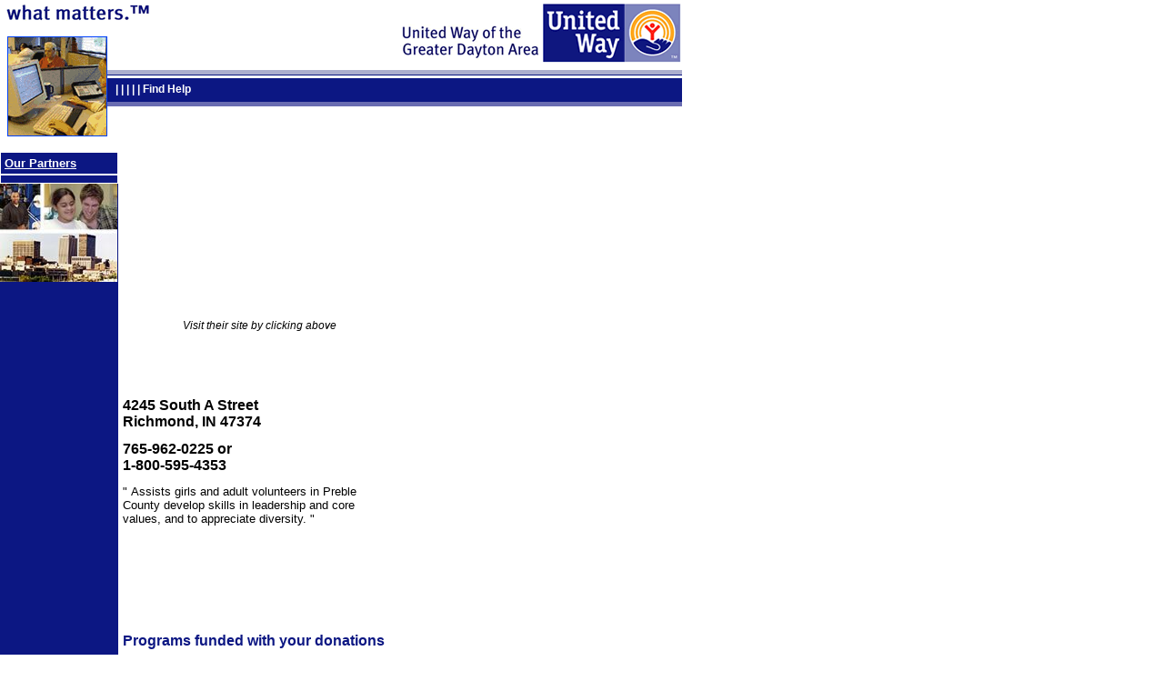

--- FILE ---
content_type: text/html; charset=utf-8
request_url: https://volunteerdayton.org/agencies_resources/GirlScoutsTL.htm
body_size: 1690
content:
<!DOCTYPE html>
<html>
<head>
  <meta http-equiv="content-type" content="text/html; charset=utf-8">
  <title>Girl Scouts TL</title>
  <link href="../css/main.css" rel="stylesheet" type="text/css">
  <style type="text/css">
  <!--
  body {
        margin-left: 0px;
        margin-top: 0px;
        margin-right: 0px;
        margin-bottom: 0px;
  }


  -->
  </style>
</head>
<body>
  <table width="750" border="0" cellspacing="0" cellpadding="0">
    <tr>
      <td rowspan="3" valign="top"><img src="../images/interface_r1_c1.gif" width="118" height="157"></td>
      <td valign="top"><img src="../images/head1.gif" width="632" height="83"></td>
    </tr>
    <tr>
      <td height="25" bgcolor="#0C1783" class="headerfont">&nbsp;<span class="whitelink">&nbsp;</span> <span class="whitearial10">| | | | |</span> <span class="whitelink">Find Help</span> <span class="whitearial10"></span></td>
    </tr>
    <tr>
      <td valign="top"><img src="../images/head2.gif" width="632" height="53"></td>
    </tr>
  </table>
  <table width="750" border="0" cellpadding="0" cellspacing="0">
    <tr>
      <td colspan="2" valign="top" bgcolor="#0C1783">
        <table width="130" border="0" cellpadding="4" cellspacing="1" bgcolor="#FFFFFF">
          <tr>
            <td bgcolor="#0C1783">
              <a href="2005partners.htm"><font color="#FFFFFF" size="2" face="Arial, Helvetica, sans-serif"><strong>Our Partners</strong></font></a>
            </td>
          </tr>
        </table>
        <table width="130" border="0" cellpadding="4" cellspacing="1" bgcolor="#FFFFFF">
          <tr>
            <td bgcolor="#0C1783"><font color="#FFFFFF" size="2" face="Arial, Helvetica, sans-serif"><strong></strong></font></td>
          </tr>
        </table><img src="../insidepic.jpg" width="129" height="108">
      </td>
      <td width="621" colspan="7" valign="top">
        <table width="100%" border="0" cellspacing="0" cellpadding="5">
          <tr>
            <td valign="top">
              <table width="59%" border="0" cellspacing="0" cellpadding="0">
                <tr>
                  <td width="52%">
                    <p align="center"><img src="images/GSLOGO_000.GIF" width="333" height="126"></p>
                    <p align="center">&nbsp;</p>
                  </td>
                  <td width="48%"><img src="images/ChildrenYouthandFamiliessmall_007.JPG" width="200" height="106"></td>
                </tr>
              </table>
              <table width="97%" border="0" cellspacing="0" cellpadding="0">
                <tr>
                  <td width="238">
                    <div align="center">
                      <em><font face="Arial, Helvetica, sans-serif">Visit their site by clicking above</font></em>
                    </div>
                  </td>
                  <td width="229">
                    <div align="center"></div>
                  </td>
                </tr>
              </table>
              <p><font size="2" face="Arial, Helvetica, sans-serif"></font></p>
              <table width="95%" height="262" border="0" cellpadding="0" cellspacing="0">
                <tr>
                  <td width="211">
                    <p style="margin-top: 0; margin-bottom: 0"><strong><font color="#000000" size="3" face="Arial, Helvetica, sans-serif">4245 South A Street</font></strong></p>
                    <p style="margin-top: 0;"><font color="#000000" size="3"><strong><font face="Arial, Helvetica, sans-serif">Richmond, IN 47374</font></strong></font></p>
                    <p style="margin-bottom: 0;"><font color="#000000" size="3"><strong><font face="Arial, Helvetica, sans-serif">765-962-0225 or</font></strong></font></p>
                    <p style="margin-top: 0;"><font color="#000000" size="3"><strong><font face="Arial, Helvetica, sans-serif">1-800-595-4353</font></strong></font></p>
                    <p style="margin-bottom: 0;"><font color="#000000" size="2" face="Arial, Helvetica, sans-serif">&quot; <font face="Arial">Assists girls and adult volunteers in Preble County develop skills in leadership and core values, and to appreciate diversity.</font> &quot;</font></p>
                  </td>
                  <td width="246">
                    <p align="center">&nbsp;</p>
                    <p align="center"><img src="images/gsoffice.jpg" width="260" height="177" align="top"></p>
                  </td>
                </tr>
              </table>
              <p><font size="2" face="Arial, Helvetica, sans-serif"><br>
              <br>
              <br>
              <strong><font color="#0C1783" size="3">Programs funded with your donations</font></strong></font></p>
              <table width="99%" height="178" border="4" align="center" cellpadding="2" cellspacing="4">
                <tr>
                  <td width="139">
                    <div align="center">
                      <font color="#0C1783"><strong><font face="Arial, Helvetica, sans-serif">Program Name</font></strong></font>
                    </div>
                  </td>
                  <td width="227">
                    <div align="center">
                      <font color="#0C1783"><strong><font face="Arial, Helvetica, sans-serif">Program Description</font></strong></font>
                    </div>
                  </td>
                  <td width="68">
                    <div align="center">
                      <font color="#0C1783"><strong><font face="Arial, Helvetica, sans-serif">2005-06 Funding</font></strong></font>
                    </div>
                  </td>
                </tr>
                <tr>
                  <td height="120">Scouting for Health</td>
                  <td>This program is designed to encourage healthy eating and other healthy lifestyle choices to encourage girls to look, feel and function their best.<br></td>
                  <td>$3,000</td>
                </tr>
              </table>
              <p><font size="2" face="Arial, Helvetica, sans-serif"></font></p>
              <p><font size="2" face="Arial, Helvetica, sans-serif"><br></font> <font size="2" face="Arial, Helvetica, sans-serif"></font></p>
            </td>
          </tr>
          <tr>
            <td valign="top">&nbsp;</td>
          </tr>
        </table>
      </td>
    </tr>
  </table>
  <table width="750" border="0" cellpadding="5" cellspacing="0" bgcolor="#FFCC33">
    <tr>
      <td>
        <center>
          <p><a href="../index.htm"><font size="2" face="Arial, Helvetica, sans-serif">Home Page</font></a></p>
          <p style="margin-bottom: 0;"><font size="2" face="Arial, Helvetica, sans-serif"><a href="../mundane/contacts.htm">Contact Us</a> | <a href="../mundane/Locations.htm">Our Locations</a> | <a href="../mundane/mission.htm" target="_blank">Our Mission</a> | <a href="../mundane/Privacy_Policy.htm">Privacy Policy</a> | <a href="../mundane/news/Media_PR.htm">Media Contacts &amp; News Releases</a></font><br></p>
        </center>
      </td>
    </tr>
  </table>
  <table width="750" border="0" cellpadding="2" cellspacing="0" bgcolor="#0C1783">
    <tr>
      <td>
        <center class="whitearial10">
          &copy; 2004- 2005 United Way of the Greater Dayton Area
        </center>
      </td>
    </tr>
  </table><br>
<script defer src="https://static.cloudflareinsights.com/beacon.min.js/vcd15cbe7772f49c399c6a5babf22c1241717689176015" integrity="sha512-ZpsOmlRQV6y907TI0dKBHq9Md29nnaEIPlkf84rnaERnq6zvWvPUqr2ft8M1aS28oN72PdrCzSjY4U6VaAw1EQ==" data-cf-beacon='{"version":"2024.11.0","token":"ff3de5477f7c465489d64a594cbc3bc1","r":1,"server_timing":{"name":{"cfCacheStatus":true,"cfEdge":true,"cfExtPri":true,"cfL4":true,"cfOrigin":true,"cfSpeedBrain":true},"location_startswith":null}}' crossorigin="anonymous"></script>
</body>
</html>


--- FILE ---
content_type: text/css; charset=
request_url: https://volunteerdayton.org/css/main.css
body_size: -146
content:
body,td,th {
	font-family: Arial, Helvetica, sans-serif;
	font-size: 12px;
	color: #000000;
}

.headerfont {
	font-family: Arial, Helvetica, sans-serif;
	font-size: 12px;
	font-weight: bold;
	color: #FFFFFF;
	text-decoration: none;
	letter-spacing: 0px;
}

.whitelink {
	font-family: Arial, Helvetica, sans-serif;
	font-size: 12px;
	font-weight: bold;
	color: #FFFFFF;
	text-decoration: none;
}

.arial14blackbold
{
	font-family:Arial, Helvetica, sans-serif;
	color:#000000;
	font-weight:bold;
}
.whitearial10
{
font-family:Arial, Helvetica, sans-serif;
color:#FFFFFF;
}

#mainlinks { 
        font-family: Arial, Helvetica, sans-serif; 
        font-size: 12px; 
        font-weight: bold; 
        color: #0033ff; 
        text-decoration: none; 
} 
